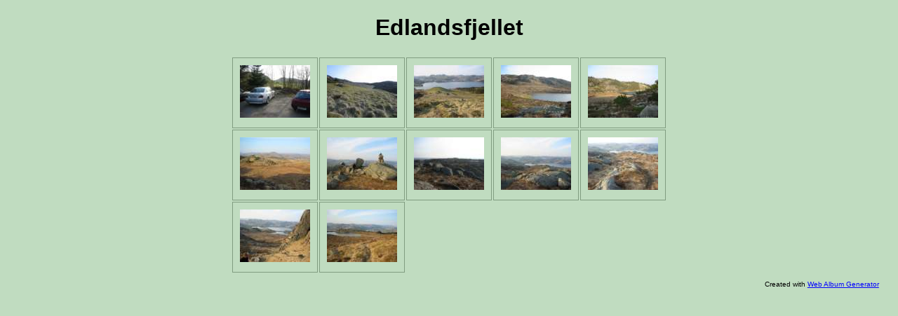

--- FILE ---
content_type: text/html
request_url: https://rogafjell.net/Pictures/Edlandsfjellet/index.htm
body_size: 722
content:
<!DOCTYPE html PUBLIC "-//W3C//DTD XHTML 1.0 Strict//EN" "http://www.w3.org/TR/xhtml1/DTD/xhtml1-strict.dtd">
<html xmlns="http://www.w3.org/1999/xhtml" xml:lang="en">
<head>
   <title>Edlandsfjellet</title>
   <meta http-equiv="Content-Type" content="text/html; charset=iso-8859-1" />
   <meta http-equiv="Generator" content="Web Album Generator 1.6.0; http://www.ornj.net/" />
   <link rel="stylesheet" type="text/css" href="main.css" />
</head>
<body>
<div id="header">
   <h1>Edlandsfjellet</h1>
</div>

<div id="index">
   <table>
   <tr>
      <td class="thumbcell"><a href="photos/photo1.html"><img src="photos/thumb1.jpg" alt="Photo Number 1" title="God parkeringsplass langs veien" width="100" height="75" /></a></td>
      <td class="thumbcell"><a href="photos/photo2.html"><img src="photos/thumb2.jpg" alt="Photo Number 2" title="Etter den første stigningen ser du demningen ved Stemmen" width="100" height="75" /></a></td>
      <td class="thumbcell"><a href="photos/photo3.html"><img src="photos/thumb3.jpg" alt="Photo Number 3" title="Du kommer opp kjerreveien" width="100" height="75" /></a></td>
      <td class="thumbcell"><a href="photos/photo4.html"><img src="photos/thumb4.jpg" alt="Photo Number 4" title="Stemmen med Edlandsfjellet bak" width="100" height="75" /></a></td>
      <td class="thumbcell"><a href="photos/photo5.html"><img src="photos/thumb5.jpg" alt="Photo Number 5" title="Grønnestjørna" width="100" height="75" /></a></td>
   </tr>
   <tr>
      <td class="thumbcell"><a href="photos/photo6.html"><img src="photos/thumb6.jpg" alt="Photo Number 6" title="Her ser du Fitjanuten i kveldssola" width="100" height="75" /></a></td>
      <td class="thumbcell"><a href="photos/photo7.html"><img src="photos/thumb7.jpg" alt="Photo Number 7" title="Edlandsfjellet med varde" width="100" height="75" /></a></td>
      <td class="thumbcell"><a href="photos/photo8.html"><img src="photos/thumb8.jpg" alt="Photo Number 8" title="I horisonten ser du Bursfjellet" width="100" height="75" /></a></td>
      <td class="thumbcell"><a href="photos/photo9.html"><img src="photos/thumb9.jpg" alt="Photo Number 9" title="God utsikt over Ålgård" width="100" height="75" /></a></td>
      <td class="thumbcell"><a href="photos/photo10.html"><img src="photos/thumb10.jpg" alt="Photo Number 10" title="Nedstigningen tar vi til venstre" width="100" height="75" /></a></td>
   </tr>
   <tr>
      <td class="thumbcell"><a href="photos/photo11.html"><img src="photos/thumb11.jpg" alt="Photo Number 11" title="Ned skaret mot Stemmen" width="100" height="75" /></a></td>
      <td class="thumbcell"><a href="photos/photo12.html"><img src="photos/thumb12.jpg" alt="Photo Number 12" title="Tilbake på god sti mot stidele" width="100" height="75" /></a></td>
   </tr>
   </table>
</div>
<p class="footnote">Created with <a href="http://www.ornj.net/">Web Album Generator</a></p>
</body>
</html>